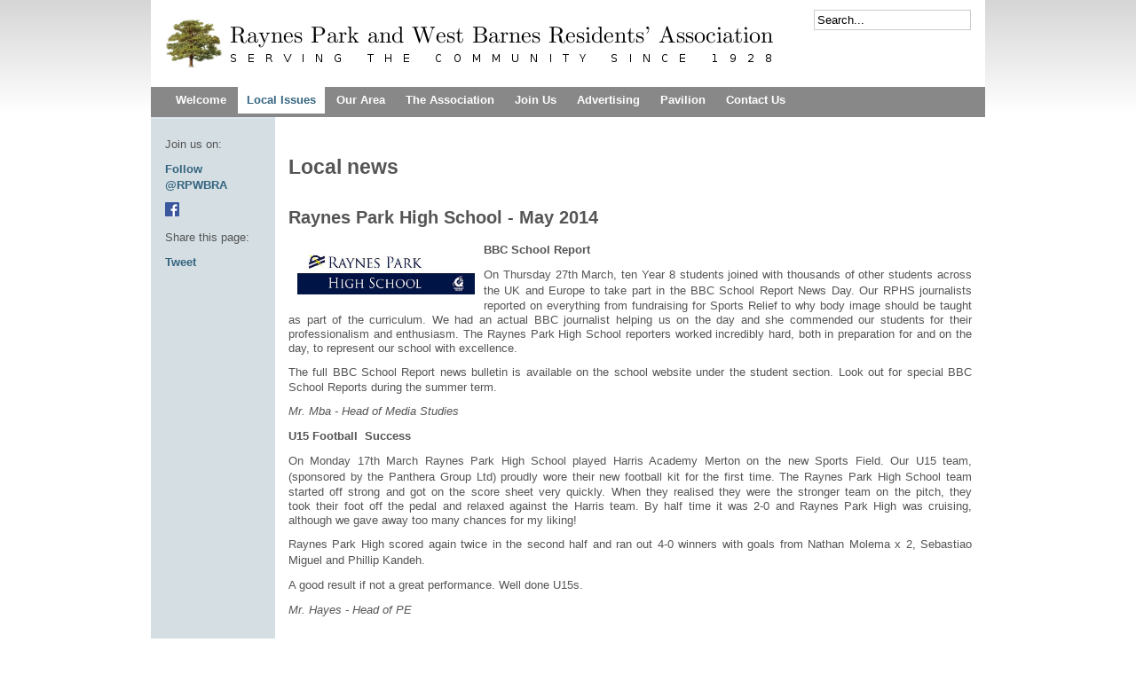

--- FILE ---
content_type: text/html; charset=utf-8
request_url: http://www.rpwbresidents.org.uk/issues-and-campaigns/local-news/448-raynes-park-high-school-may-2014
body_size: 3819
content:
<!DOCTYPE html PUBLIC "-//W3C//DTD XHTML 1.0 Transitional//EN" "http://www.w3.org/TR/xhtml1/DTD/xhtml1-transitional.dtd">
<html xmlns="http://www.w3.org/1999/xhtml" xml:lang="en-gb" lang="en-gb" >
<head>
  <base href="http://www.rpwbresidents.org.uk/issues-and-campaigns/local-news/448-raynes-park-high-school-may-2014" />
  <meta http-equiv="content-type" content="text/html; charset=utf-8" />
  <meta name="keywords" content="Raynes Park, West Barnes, Merton, Residents' Association" />
  <meta name="author" content="Jerry Cuthbert" />
  <meta name="description" content="Serving the community since 1928" />
  <meta name="generator" content="Joomla! - Open Source Content Management" />
  <title>Raynes Park High School - May 2014 - Raynes Park and West Barnes Residents' Association</title>
  <link href="/favicon.ico" rel="shortcut icon" type="image/vnd.microsoft.icon" />
  <link href="http://www.rpwbresidents.org.uk/component/search/?Itemid=141&amp;catid=33&amp;id=448&amp;format=opensearch" rel="search" title="Search Raynes Park and West Barnes Residents' Association" type="application/opensearchdescription+xml" />
  <style type="text/css">

	#wrapper { margin: 0 auto; width: 940px;padding:0;}
	.s-c-s #colmid { left:140px;}
	.s-c-s #colright { margin-left:-140px;}
	.s-c-s #col1pad { margin-left:140px;}
	.s-c-s #col2 { left:0px;width:140px;}
	.s-c-s #col3 { width:0px;}
	
	.s-c-x #colright { left:140px;}
	.s-c-x #col1wrap { right:140px;}
	.s-c-x #col1 { margin-left:140px;}
	.s-c-x #col2 { right:140px;width:140px;}
	
	.x-c-s #colright { margin-left:-0px;}
	.x-c-s #col1 { margin-left:0px;}
	.x-c-s #col3 { left:0px;width:0px;}
  </style>
  <script src="/media/system/js/mootools-core.js" type="text/javascript"></script>
  <script src="/media/system/js/core.js" type="text/javascript"></script>
  <script src="/media/system/js/caption.js" type="text/javascript"></script>
  <script type="text/javascript">
window.addEvent('load', function() {
				new JCaption('img.caption');
			});
  </script>

<link rel="stylesheet" href="/templates/rt_afterburner/css/rpwb.css" type="text/css" />
<!--[if lte IE 6]>
<script type="text/javascript" src="/templates/rt_afterburner/js/ie_suckerfish.js"></script>
<link rel="stylesheet" href="/templates/rt_afterburner/css/styles.ie.css" type="text/css" />
<![endif]-->
<!--[if lte IE 7]>
<link rel="stylesheet" href="/templates/rt_afterburner/css/styles.ie7.css" type="text/css" />
<![endif]-->
</head>
<body>
<div class="background"></div>
<div id="main">
	<div id="wrapper" class="foreground">
	    <div id="header">
    				<div class="module">
		
			    <div class="module-body">
	        <form action="/issues-and-campaigns/local-news" method="post">
	<div class="search">
		<label for="mod-search-searchword"> </label><input name="searchword" id="mod-search-searchword" maxlength="20"  class="inputbox" type="text" size="20" value="Search..."  onblur="if (this.value=='') this.value='Search...';" onfocus="if (this.value=='Search...') this.value='';" />	<input type="hidden" name="task" value="search" />
	<input type="hidden" name="option" value="com_search" />
	<input type="hidden" name="Itemid" value="141" />
	</div>
</form>
        </div>
	</div>
			
    	    <a href="/" id="logo"></a>
		</div>
		<div id="nav">
		    
<ul class="menu">
<li class="item-101 deeper parent"><a href="/" >Welcome</a><ul><li class="item-133"><a href="/welcome/notes-from-the-chairman" >Chairman's blog</a></li><li class="item-123"><a href="/welcome/chairmans-report" >Chairman's report</a></li></ul></li><li class="item-112 active deeper parent"><a href="/issues-and-campaigns" >Local Issues</a><ul><li class="item-131"><a href="/issues-and-campaigns/local-developments" >Local developments</a></li><li class="item-141 current active"><a href="/issues-and-campaigns/local-news" >Local news</a></li><li class="item-145"><a href="/issues-and-campaigns/local-events" >Local events</a></li><li class="item-132"><a href="/issues-and-campaigns/community-safety-news" >Community safety</a></li><li class="item-143"><a href="/issues-and-campaigns/planned-roadworks" target="_blank" >Planned roadworks</a></li><li class="item-134"><a href="/issues-and-campaigns/archive" >Association archive</a></li></ul></li><li class="item-115 deeper parent"><a href="/area" >Our Area</a><ul><li class="item-147"><a href="/area/picture-gallery" >Picture Gallery</a></li><li class="item-114"><a href="/area/map" >Map</a></li><li class="item-130"><a href="/area/local-history" >History: Building Raynes Park</a></li><li class="item-136 deeper parent"><a href="/area/affiliated-social-activities" >Affiliated social activities</a><ul><li class="item-140"><a href="/area/affiliated-social-activities/friends-of-cannon-hill-common" >Cannon Hill Common</a></li></ul></li><li class="item-139"><a href="/area/local-links" >Local links</a></li><li class="item-146"><a href="/area/useful-telephone-numbers" >Useful Telephone Nos</a></li></ul></li><li class="item-113 deeper parent"><a href="/about" >The Association</a><ul><li class="item-117"><a href="/about/history" >Our History</a></li><li class="item-118"><a href="/about/constitution" >Constitution</a></li><li class="item-126"><a href="/about/committee-list" >Our Committee</a></li><li class="item-144"><a href="/about/meeting-dates" >Meetings and diary dates</a></li></ul></li><li class="item-128 deeper parent"><a href="/join-us" >Join Us</a><ul><li class="item-120"><a href="/join-us/volunteering" >Volunteers Required!</a></li></ul></li><li class="item-129"><a href="/advertising" >Advertising</a></li><li class="item-148"><a href="/pavilion" >Pavilion</a></li><li class="item-116"><a href="/contact" >Contact Us</a></li></ul>

		</div>
		<div id="message">
		    
<div id="system-message-container">
</div>
		</div>
				
        <div id="main-content" class="s-c-x">
            <div id="colmask" class="ckl-color2">
                <div id="colmid" class="cdr-color1">
                    <div id="colright" class="ctr-color1">
                        <div id="col1wrap">
							<div id="col1pad">
                            	<div id="col1">
																		                                    <div class="component-pad">
                                        <div class="item-page">
	<h1>
	Local news	</h1>

	<h2>
			Raynes Park High School - May 2014		</h2>








<p class="MsoNormal"><span lang="EN-US"><strong><img src="/images/stories/Photos/RaynesParkHighSchool/rphs.jpg" border="0" width="200" style="border: 0; float: left; margin: 10px;" />BBC School Report</strong></span><span style="line-height: 1.3em;"> </span></p>
<p class="MsoNormal" style="text-align: justify; mso-pagination: widow-orphan;"><span lang="EN-US">On Thursday 27th March, ten Year 8 students joined with thousands of other students across the UK and Europe to take part in the BBC School Report News Day. </span><span style="line-height: 1.3em;">Our RPHS journalists reported on </span><span style="line-height: 1.3em;">everything from fundraising for Sports Relief to why body image should be taught as part of the curriculum. </span><span style="line-height: 1.3em;">We had an actual BBC journalist helping us on the day and she commended our students for their professionalism and </span><span style="line-height: 1.3em;">enthusiasm. The Raynes Park High School reporters worked incredibly hard, both in preparation for and on the day, to represent our school with excellence.</span><span style="line-height: 1.3em;"> </span></p>
<p class="MsoNormal" style="text-align: justify; mso-pagination: widow-orphan;"><span lang="EN-US">The full BBC School Report news bulletin is available on the school website under the student section. </span><span style="line-height: 1.3em;">Look out for special BBC School Reports during the summer term.</span><span style="line-height: 1.3em;"> </span></p>
<p class="MsoNormal" style="text-align: justify; mso-pagination: widow-orphan; mso-layout-grid-align: auto; text-autospace: ideograph-numeric ideograph-other;"><span lang="EN-US"><em>Mr. Mba - Head of Media Studies</em></span><span style="line-height: 1.3em;"> </span></p>
<p class="MsoNormal" style="text-align: justify; mso-pagination: widow-orphan; mso-layout-grid-align: auto; text-autospace: ideograph-numeric ideograph-other;"><span lang="EN-US"><strong>U15 Football<span style="color: white;">  </span>Success</strong></span><span style="line-height: 1.3em;"> </span></p>
<p class="MsoNormal" style="text-align: justify; mso-pagination: widow-orphan;"><span lang="EN-US">On Monday 17th March Raynes Park High School played Harris Academy Merton on the new Sports Field. Our U15 team, (sponsored by the Panthera Group Ltd) </span><span style="line-height: 1.3em;">proudly wore their new football kit for the first time. </span><span style="line-height: 1.3em;">The Raynes Park High School team started off strong and got on the score sheet very quickly. When they realised they were the stronger team on the pitch, they took </span><span style="line-height: 1.3em;">their foot off the pedal and relaxed against the Harris team. By half time it was 2-0 and Raynes Park High was cruising, although we gave away too many chances for my liking!</span><span style="line-height: 1.3em;"> </span></p>
<p class="MsoNormal" style="text-align: justify; mso-pagination: widow-orphan;"><span lang="EN-US">Raynes Park High scored again twice in the second half and ran out 4-0 winners with goals from Nathan Molema x 2, Sebastiao Miguel and Phillip Kandeh.</span></p>
<p class="MsoNormal" style="text-align: justify; mso-pagination: widow-orphan;"><span lang="EN-US">A good result if not a great performance. Well done U15s.</span><span style="line-height: 1.3em;"> </span></p>
<p class="MsoNormal" style="text-align: justify; mso-pagination: widow-orphan; mso-layout-grid-align: auto; text-autospace: ideograph-numeric ideograph-other;"><span lang="EN-US"><em>Mr. Hayes - Head of PE</em></span></p> 
	
</div>

                                    </div>
										                            </div>
							</div>
                        </div>
						                        <div id="col2" class="color2">
                        			<div class="module">
		
			    <div class="module-body">
	        

<div class="custom"  >
	<p>Join us on:</p>
<p><a class="twitter-follow-button" href="http://twitter.com/RPWBRA" data-show-count="false" data-width="128px">Follow @RPWBRA</a></p>
<p><!-- <a title="Flickr" href="http://www.flickr.com/people/TCorp"  rel="external" ><img width="16" height="16" src="http://l.yimg.com/g/favicon.ico"  alt="Flickr" /></a>&nbsp;&nbsp; --> <!-- <a rel="external" href="http://twitter.com/RPWBRA" title="Follow us on Twitter"><img alt="Twitter" src="http://twitter.com/favicon.ico" height="16" width="16" /></a>&nbsp;&nbsp; --> <!-- <a title="Youtube" href="http://www.youtube.com/user/tcorp"  rel="external" ><img width="16" height="16" src="http://s.ytimg.com/yt/favicon-vflZlzSbU.ico"  alt="Youtube" /></a>&nbsp;&nbsp; --> <a href="http://www.facebook.com/pages/Raynes-Park-West-Barnes-Residents-Association-RPWBRA/185660364788772" title="Find us on Facebook"><img src="/images/facebook-16.png" border="0" alt="Facebook" width="16" height="16" /></a>  </p>
<p>Share this page:</p>
<p><a class="twitter-share-button" href="http://twitter.com/share" data-count="horizontal" data-via="RPWBRA">Tweet</a></p>
<p> </p></div>
        </div>
	</div>
	
                        </div>
												                    </div>
                </div>
            </div>
        </div>
						<div id="footer">
			<div class="footer-pad">
                
<ul class="menu">
<li class="item-109"><a href="/login-sp-1576915978" >Login</a></li><li class="item-122"><a href="/legal" >Legal</a></li><li class="item-142"><a href="/site-map" >Site map</a></li></ul>

            </div>
		</div>
						
		
	</div>
</div>
</body>
</html>